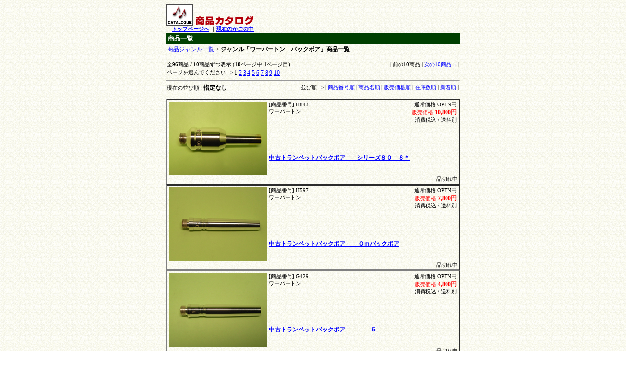

--- FILE ---
content_type: text/html
request_url: http://www.net-brass.com/cgis/goodslist.cgi?this_num_genre=6&this_num_goods=0&genre_id=00000106&sort=
body_size: 2351
content:
<HTML>
<HEAD>
<TITLE>「ワーバートン　バックボア」商品一覧</TITLE>

<META HTTP-EQUIV="CONTENT-TYPE" CONTENT="text/html; CHARSET=x-sjis">
<META NAME="generator" CONTENT="通販開業PowerVersion200">
<STYLE type="text/css">
<!--
TABLE{  font-size : 9pt;  font-family : "ＭＳ Ｐゴシック","ＭＳ ゴシック",Osaka;}
TD{  font-size : 9pt;  font-family : "ＭＳ ゴシック","ＭＳ Ｐゴシック",Osaka;}
TT{  font-size : 8pt;  font-family : "ＭＳ ゴシック","ＭＳ Ｐゴシック",Osaka;}
SMALL{  font-size : 8pt;  font-family : "ＭＳ ゴシック","ＭＳ Ｐゴシック",Osaka;}
INPUT{  font-size : 8pt;  font-family : "ＭＳ Ｐゴシック","ＭＳ ゴシック",Osaka;}
TEXTAREA{  font-size : 8pt;  font-family : "ＭＳ ゴシック","ＭＳ Ｐゴシック",Osaka;}
SELECT{  font-size : 8pt;  font-family : "ＭＳ ゴシック","ＭＳ Ｐゴシック",Osaka;}
-->
</STYLE>
</HEAD>

<BODY BACKGROUND="https://www.net-brass.com/htmls_img/wallpaper.gif" TEXT="#000000" BGCOLOR="#ffffff" LINK="#0000ff" VLINK="#800080" ALINK="#ff0000">

<CENTER>
<A NAME="head"></A>
<TABLE width="600" cellspacing="0" cellpadding="0" border="0">
<TR>
<TD>
<IMG SRC="https://www.net-brass.com/htmls_img/005/main02.gif" ALT="">
<BR>
<SMALL>
｜<A HREF="top.cgi"><B>トップページへ</B></A>
｜<A HREF="#basket"><B>現在のかごの中</B></A>
｜
</SMALL>
<TABLE WIDTH=100% BORDER=0 CELLSPACING=0 CELLPADDING=3>
<TR>
<TD BGCOLOR="#003f00"><FONT SIZE="2" COLOR="#ffffff"><B>商品一覧</B></FONT></TD>
</TR>
</TABLE>

<DIV ALIGN="left">
<TABLE BORDER=0 CELLSPACING=0 CELLPADDING=2>
<TR>
<TD>
<A HREF="./genrelist.cgi?this_num_genre=6">商品ジャンル一覧</A> &gt;
<B>ジャンル「ワーバートン　バックボア」商品一覧</B>
</TD>
</TR>
</TABLE>
</DIV>

<HR SIZE=1>
<TABLE WIDTH=100% BORDER=0 CELLSPACING=0 CELLPADDING=1>
<TR>
<TD>
<SMALL>
全<B>96</B>商品 / <B>10</B>商品ずつ表示
(<B>10</B>ページ中 <B>1</B>ページ目)
</SMALL>
</TD>
<TD ALIGN="right"><SMALL>| 前の10商品 | <A HREF="./goodslist.cgi?this_num_genre=6&this_num_goods=1&genre_id=00000106&sort=">次の10商品→</A> |</SMALL></TD>
</TR>
</TABLE>

<TABLE BORDER=0 CELLSPACING=0 CELLPADDING=1>
<TR VALIGN="top">
<TD><SMALL>ページを選んでください =&gt; </SMALL></TD>
<TD>1 <A HREF="./goodslist.cgi?this_num_genre=6&this_num_goods=1&genre_id=00000106&sort=">2</A> <A HREF="./goodslist.cgi?this_num_genre=6&this_num_goods=2&genre_id=00000106&sort=">3</A> <A HREF="./goodslist.cgi?this_num_genre=6&this_num_goods=3&genre_id=00000106&sort=">4</A> <A HREF="./goodslist.cgi?this_num_genre=6&this_num_goods=4&genre_id=00000106&sort=">5</A> <A HREF="./goodslist.cgi?this_num_genre=6&this_num_goods=5&genre_id=00000106&sort=">6</A> <A HREF="./goodslist.cgi?this_num_genre=6&this_num_goods=6&genre_id=00000106&sort=">7</A> <A HREF="./goodslist.cgi?this_num_genre=6&this_num_goods=7&genre_id=00000106&sort=">8</A> <A HREF="./goodslist.cgi?this_num_genre=6&this_num_goods=8&genre_id=00000106&sort=">9</A> <A HREF="./goodslist.cgi?this_num_genre=6&this_num_goods=9&genre_id=00000106&sort=">10</A></TD>
</TR>
</TABLE>

<HR SIZE=1>
<!-- Sort button -->
<TABLE WIDTH=100% BORDER=0 CELLSPACING=0 CELLPADDING=1>
<TR>
<TD NOWRAP ALIGN="left"><SMALL>現在の並び順 : </SMALL><B>指定なし</B></TD>
<TD NOWRAP ALIGN="right">
<TABLE BORDER=0 CELLSPACING=0 CELLPADDING=1>
<TR VALIGN="top">
<TD><SMALL>並び順 =&gt;</SMALL></TD>
<TD>
<SMALL>
| <A HREF="./goodslist.cgi?this_num_genre=6&this_num_goods=0&genre_id=00000106&sort=by_goods_code">商品番号順</A>
| <A HREF="./goodslist.cgi?this_num_genre=6&this_num_goods=0&genre_id=00000106&sort=by_goods_name">商品名順</A>
| <A HREF="./goodslist.cgi?this_num_genre=6&this_num_goods=0&genre_id=00000106&sort=by_goods_price2">販売価格順</A>
| <A HREF="./goodslist.cgi?this_num_genre=6&this_num_goods=0&genre_id=00000106&sort=by_goods_stock">在庫数順</A>
| <A HREF="./goodslist.cgi?this_num_genre=6&this_num_goods=0&genre_id=00000106&sort=by_elapsed_time">新着順</A>
|
</SMALL>
</TD>
</TR>
</TABLE>
</TD>
</TR>
</TABLE>

<P>
<TABLE WIDTH=100% BORDER=0 CELLSPACING=0 CELLPADDING=0>

<!--Goods ID: 00000114 -->
<TD VALIGN="top" WIDTH=100%>
<TABLE WIDTH=100% HEIGHT=100% BORDER=0 CELLSPACING=0 CELLPADDING=0>
<TR  VALIGN="top">
<TD>
<TABLE WIDTH=100% HEIGHT=100% BORDER=1 CELLSPACING=0 CELLPADDING=2>
<TR  VALIGN="top">
<TD>
<TABLE WIDTH=100% HEIGHT=100% BORDER=0 CELLSPACING=0 CELLPADDING=0>
<TR VALIGN="top">
<TD >
<TABLE WIDTH=100% HEIGHT=100% BORDER=0 CELLSPACING=0 CELLPADDING=2>
<TR  VALIGN="top">
<TD ROWSPAN=2><SMALL><A HREF="./goodslist.cgi?mode=view_detail&this_num_genre=6&this_num_goods=0&genre_id=00000106&goods_id=00000114&sort="><IMG SRC="https://www.net-brass.com/goods_img/H843a.jpg" BORDER=0 ALT="H843a.jpg"></A></SMALL></TD>
<TD WIDTH=100%>


<FONT COLOR="#000000">
<SMALL>[商品番号] H843</SMALL>
</FONT><BR>
<SMALL><FONT COLOR="#000000">ワーバートン</FONT></SMALL><BR>
</TD>
<TD NOWRAP ALIGN="right">
<SMALL><FONT COLOR="#000000">通常価格 OPEN円</FONT></SMALL><BR>
<FONT COLOR="#ff0000"><SMALL>販売価格</SMALL> <B>10,800円</B></FONT><BR>
<SMALL><FONT COLOR="#000000">消費税込 / 送料別</FONT></SMALL>
</TD>
</TR>
<TR VALIGN="top">
<TD COLSPAN=2>
<A HREF="./goodslist.cgi?mode=view_detail&this_num_genre=6&this_num_goods=0&genre_id=00000106&goods_id=00000114&sort="><B>中古トランペットバックボア　　シリーズ８０　８＊</B></A>
</TD>
</TR>
</TABLE>
</TD>
</TR>
<TR VALIGN="top">
<TD >
<FONT COLOR="#000000">

<DIV ALIGN="right">
<SMALL>品切れ中</SMALL>
</DIV>
</FONT>
</TD>
</TR>
</TABLE>
</TD>
</TR>
</TABLE>
</TD>
</TR>
</TABLE>
</TD>
</TR>

<!--Goods ID: 00000113 -->
<TD VALIGN="top" WIDTH=100%>
<TABLE WIDTH=100% HEIGHT=100% BORDER=0 CELLSPACING=0 CELLPADDING=0>
<TR  VALIGN="top">
<TD>
<TABLE WIDTH=100% HEIGHT=100% BORDER=1 CELLSPACING=0 CELLPADDING=2>
<TR  VALIGN="top">
<TD>
<TABLE WIDTH=100% HEIGHT=100% BORDER=0 CELLSPACING=0 CELLPADDING=0>
<TR VALIGN="top">
<TD >
<TABLE WIDTH=100% HEIGHT=100% BORDER=0 CELLSPACING=0 CELLPADDING=2>
<TR  VALIGN="top">
<TD ROWSPAN=2><SMALL><A HREF="./goodslist.cgi?mode=view_detail&this_num_genre=6&this_num_goods=0&genre_id=00000106&goods_id=00000113&sort="><IMG SRC="https://www.net-brass.com/goods_img/H597a.jpg" BORDER=0 ALT="H597a.jpg"></A></SMALL></TD>
<TD WIDTH=100%>


<FONT COLOR="#000000">
<SMALL>[商品番号] H597</SMALL>
</FONT><BR>
<SMALL><FONT COLOR="#000000">ワーバートン</FONT></SMALL><BR>
</TD>
<TD NOWRAP ALIGN="right">
<SMALL><FONT COLOR="#000000">通常価格 OPEN円</FONT></SMALL><BR>
<FONT COLOR="#ff0000"><SMALL>販売価格</SMALL> <B>7,800円</B></FONT><BR>
<SMALL><FONT COLOR="#000000">消費税込 / 送料別</FONT></SMALL>
</TD>
</TR>
<TR VALIGN="top">
<TD COLSPAN=2>
<A HREF="./goodslist.cgi?mode=view_detail&this_num_genre=6&this_num_goods=0&genre_id=00000106&goods_id=00000113&sort="><B>中古トランペットバックボア　　 Ｑｍバックボア</B></A>
</TD>
</TR>
</TABLE>
</TD>
</TR>
<TR VALIGN="top">
<TD >
<FONT COLOR="#000000">

<DIV ALIGN="right">
<SMALL>品切れ中</SMALL>
</DIV>
</FONT>
</TD>
</TR>
</TABLE>
</TD>
</TR>
</TABLE>
</TD>
</TR>
</TABLE>
</TD>
</TR>

<!--Goods ID: 00000112 -->
<TD VALIGN="top" WIDTH=100%>
<TABLE WIDTH=100% HEIGHT=100% BORDER=0 CELLSPACING=0 CELLPADDING=0>
<TR  VALIGN="top">
<TD>
<TABLE WIDTH=100% HEIGHT=100% BORDER=1 CELLSPACING=0 CELLPADDING=2>
<TR  VALIGN="top">
<TD>
<TABLE WIDTH=100% HEIGHT=100% BORDER=0 CELLSPACING=0 CELLPADDING=0>
<TR VALIGN="top">
<TD >
<TABLE WIDTH=100% HEIGHT=100% BORDER=0 CELLSPACING=0 CELLPADDING=2>
<TR  VALIGN="top">
<TD ROWSPAN=2><SMALL><A HREF="./goodslist.cgi?mode=view_detail&this_num_genre=6&this_num_goods=0&genre_id=00000106&goods_id=00000112&sort="><IMG SRC="https://www.net-brass.com/goods_img/G408a.jpg" BORDER=0 ALT="G408a.jpg"></A></SMALL></TD>
<TD WIDTH=100%>


<FONT COLOR="#000000">
<SMALL>[商品番号] G429</SMALL>
</FONT><BR>
<SMALL><FONT COLOR="#000000">ワーバートン</FONT></SMALL><BR>
</TD>
<TD NOWRAP ALIGN="right">
<SMALL><FONT COLOR="#000000">通常価格 OPEN円</FONT></SMALL><BR>
<FONT COLOR="#ff0000"><SMALL>販売価格</SMALL> <B>4,800円</B></FONT><BR>
<SMALL><FONT COLOR="#000000">消費税込 / 送料別</FONT></SMALL>
</TD>
</TR>
<TR VALIGN="top">
<TD COLSPAN=2>
<A HREF="./goodslist.cgi?mode=view_detail&this_num_genre=6&this_num_goods=0&genre_id=00000106&goods_id=00000112&sort="><B>中古トランペットバックボア 　　　　５</B></A>
</TD>
</TR>
</TABLE>
</TD>
</TR>
<TR VALIGN="top">
<TD >
<FONT COLOR="#000000">

<DIV ALIGN="right">
<SMALL>品切れ中</SMALL>
</DIV>
</FONT>
</TD>
</TR>
</TABLE>
</TD>
</TR>
</TABLE>
</TD>
</TR>
</TABLE>
</TD>
</TR>

<!--Goods ID: 00000111 -->
<TD VALIGN="top" WIDTH=100%>
<TABLE WIDTH=100% HEIGHT=100% BORDER=0 CELLSPACING=0 CELLPADDING=0>
<TR  VALIGN="top">
<TD>
<TABLE WIDTH=100% HEIGHT=100% BORDER=1 CELLSPACING=0 CELLPADDING=2>
<TR  VALIGN="top">
<TD>
<TABLE WIDTH=100% HEIGHT=100% BORDER=0 CELLSPACING=0 CELLPADDING=0>
<TR VALIGN="top">
<TD >
<TABLE WIDTH=100% HEIGHT=100% BORDER=0 CELLSPACING=0 CELLPADDING=2>
<TR  VALIGN="top">
<TD ROWSPAN=2><SMALL><A HREF="./goodslist.cgi?mode=view_detail&this_num_genre=6&this_num_goods=0&genre_id=00000106&goods_id=00000111&sort="><IMG SRC="https://www.net-brass.com/goods_img/G406a.jpg" BORDER=0 ALT="G406a.jpg"></A></SMALL></TD>
<TD WIDTH=100%>
<SMALL><FONT COLOR="#ff0000">当店おすすめ商品</FONT></SMALL><BR>

<FONT COLOR="#000000">
<SMALL>[商品番号] G406</SMALL>
</FONT><BR>
<SMALL><FONT COLOR="#000000">ワーバートン</FONT></SMALL><BR>
</TD>
<TD NOWRAP ALIGN="right">
<SMALL><FONT COLOR="#000000">通常価格 OPEN円</FONT></SMALL><BR>
<FONT COLOR="#ff0000"><SMALL>販売価格</SMALL> <B>4,980円</B></FONT><BR>
<SMALL><FONT COLOR="#000000">消費税込 / 送料別</FONT></SMALL>
</TD>
</TR>
<TR VALIGN="top">
<TD COLSPAN=2>
<A HREF="./goodslist.cgi?mode=view_detail&this_num_genre=6&this_num_goods=0&genre_id=00000106&goods_id=00000111&sort="><B>中古トランペットバックボア 　　　１０</B></A>
</TD>
</TR>
</TABLE>
</TD>
</TR>
<TR VALIGN="top">
<TD >
<FONT COLOR="#000000">

<DIV ALIGN="right">
<SMALL>品切れ中</SMALL>
</DIV>
</FONT>
</TD>
</TR>
</TABLE>
</TD>
</TR>
</TABLE>
</TD>
</TR>
</TABLE>
</TD>
</TR>

<!--Goods ID: 00000110 -->
<TD VALIGN="top" WIDTH=100%>
<TABLE WIDTH=100% HEIGHT=100% BORDER=0 CELLSPACING=0 CELLPADDING=0>
<TR  VALIGN="top">
<TD>
<TABLE WIDTH=100% HEIGHT=100% BORDER=1 CELLSPACING=0 CELLPADDING=2>
<TR  VALIGN="top">
<TD>
<TABLE WIDTH=100% HEIGHT=100% BORDER=0 CELLSPACING=0 CELLPADDING=0>
<TR VALIGN="top">
<TD >
<TABLE WIDTH=100% HEIGHT=100% BORDER=0 CELLSPACING=0 CELLPADDING=2>
<TR  VALIGN="top">
<TD ROWSPAN=2><SMALL><A HREF="./goodslist.cgi?mode=view_detail&this_num_genre=6&this_num_goods=0&genre_id=00000106&goods_id=00000110&sort="><IMG SRC="https://www.net-brass.com/goods_img/G245a.jpg" BORDER=0 ALT="G245a.jpg"></A></SMALL></TD>
<TD WIDTH=100%>
<SMALL><FONT COLOR="#ff0000">当店おすすめ商品</FONT></SMALL><BR>

<FONT COLOR="#000000">
<SMALL>[商品番号] G245</SMALL>
</FONT><BR>
<SMALL><FONT COLOR="#000000">ワーバートン</FONT></SMALL><BR>
</TD>
<TD NOWRAP ALIGN="right">
<SMALL><FONT COLOR="#000000">通常価格 OPEN円</FONT></SMALL><BR>
<FONT COLOR="#ff0000"><SMALL>販売価格</SMALL> <B>4,980円</B></FONT><BR>
<SMALL><FONT COLOR="#000000">消費税込 / 送料別</FONT></SMALL>
</TD>
</TR>
<TR VALIGN="top">
<TD COLSPAN=2>
<A HREF="./goodslist.cgi?mode=view_detail&this_num_genre=6&this_num_goods=0&genre_id=00000106&goods_id=00000110&sort="><B>中古トランペットバックボア　 　　４</B></A>
</TD>
</TR>
</TABLE>
</TD>
</TR>
<TR VALIGN="top">
<TD >
<FONT COLOR="#000000">

<DIV ALIGN="right">
<SMALL>品切れ中</SMALL>
</DIV>
</FONT>
</TD>
</TR>
</TABLE>
</TD>
</TR>
</TABLE>
</TD>
</TR>
</TABLE>
</TD>
</TR>

<!--Goods ID: 00000109 -->
<TD VALIGN="top" WIDTH=100%>
<TABLE WIDTH=100% HEIGHT=100% BORDER=0 CELLSPACING=0 CELLPADDING=0>
<TR  VALIGN="top">
<TD>
<TABLE WIDTH=100% HEIGHT=100% BORDER=1 CELLSPACING=0 CELLPADDING=2>
<TR  VALIGN="top">
<TD>
<TABLE WIDTH=100% HEIGHT=100% BORDER=0 CELLSPACING=0 CELLPADDING=0>
<TR VALIGN="top">
<TD >
<TABLE WIDTH=100% HEIGHT=100% BORDER=0 CELLSPACING=0 CELLPADDING=2>
<TR  VALIGN="top">
<TD ROWSPAN=2><SMALL><A HREF="./goodslist.cgi?mode=view_detail&this_num_genre=6&this_num_goods=0&genre_id=00000106&goods_id=00000109&sort="><IMG SRC="https://www.net-brass.com/goods_img/F414a.jpg" BORDER=0 ALT="F414a.jpg"></A></SMALL></TD>
<TD WIDTH=100%>


<FONT COLOR="#000000">
<SMALL>[商品番号] F414</SMALL>
</FONT><BR>
<SMALL><FONT COLOR="#000000">ワーバートン</FONT></SMALL><BR>
</TD>
<TD NOWRAP ALIGN="right">
<SMALL><FONT COLOR="#000000">通常価格 OPEN円</FONT></SMALL><BR>
<FONT COLOR="#ff0000"><SMALL>販売価格</SMALL> <B>4,980円</B></FONT><BR>
<SMALL><FONT COLOR="#000000">消費税込 / 送料別</FONT></SMALL>
</TD>
</TR>
<TR VALIGN="top">
<TD COLSPAN=2>
<A HREF="./goodslist.cgi?mode=view_detail&this_num_genre=6&this_num_goods=0&genre_id=00000106&goods_id=00000109&sort="><B>中古トランペットバックボア　 　　３</B></A>
</TD>
</TR>
</TABLE>
</TD>
</TR>
<TR VALIGN="top">
<TD >
<FONT COLOR="#000000">

<DIV ALIGN="right">
<SMALL>品切れ中</SMALL>
</DIV>
</FONT>
</TD>
</TR>
</TABLE>
</TD>
</TR>
</TABLE>
</TD>
</TR>
</TABLE>
</TD>
</TR>

<!--Goods ID: 00000108 -->
<TD VALIGN="top" WIDTH=100%>
<TABLE WIDTH=100% HEIGHT=100% BORDER=0 CELLSPACING=0 CELLPADDING=0>
<TR  VALIGN="top">
<TD>
<TABLE WIDTH=100% HEIGHT=100% BORDER=1 CELLSPACING=0 CELLPADDING=2>
<TR  VALIGN="top">
<TD>
<TABLE WIDTH=100% HEIGHT=100% BORDER=0 CELLSPACING=0 CELLPADDING=0>
<TR VALIGN="top">
<TD >
<TABLE WIDTH=100% HEIGHT=100% BORDER=0 CELLSPACING=0 CELLPADDING=2>
<TR  VALIGN="top">
<TD ROWSPAN=2><SMALL><A HREF="./goodslist.cgi?mode=view_detail&this_num_genre=6&this_num_goods=0&genre_id=00000106&goods_id=00000108&sort="><IMG SRC="https://www.net-brass.com/goods_img/D826a.jpg" BORDER=0 ALT="D826a.jpg"></A></SMALL></TD>
<TD WIDTH=100%>
<SMALL><FONT COLOR="#ff0000">当店おすすめ商品</FONT></SMALL><BR>

<FONT COLOR="#000000">
<SMALL>[商品番号] D826</SMALL>
</FONT><BR>
<SMALL><FONT COLOR="#000000">ワーバートン</FONT></SMALL><BR>
</TD>
<TD NOWRAP ALIGN="right">
<SMALL><FONT COLOR="#000000">通常価格 OPEN円</FONT></SMALL><BR>
<FONT COLOR="#ff0000"><SMALL>販売価格</SMALL> <B>7,280円</B></FONT><BR>
<SMALL><FONT COLOR="#000000">消費税込 / 送料別</FONT></SMALL>
</TD>
</TR>
<TR VALIGN="top">
<TD COLSPAN=2>
<A HREF="./goodslist.cgi?mode=view_detail&this_num_genre=6&this_num_goods=0&genre_id=00000106&goods_id=00000108&sort="><B>中古トランペットバックボア 　　　Ｈ</B></A>
</TD>
</TR>
</TABLE>
</TD>
</TR>
<TR VALIGN="top">
<TD >
<FONT COLOR="#000000">

<DIV ALIGN="right">
<SMALL>品切れ中</SMALL>
</DIV>
</FONT>
</TD>
</TR>
</TABLE>
</TD>
</TR>
</TABLE>
</TD>
</TR>
</TABLE>
</TD>
</TR>

<!--Goods ID: 00000107 -->
<TD VALIGN="top" WIDTH=100%>
<TABLE WIDTH=100% HEIGHT=100% BORDER=0 CELLSPACING=0 CELLPADDING=0>
<TR  VALIGN="top">
<TD>
<TABLE WIDTH=100% HEIGHT=100% BORDER=1 CELLSPACING=0 CELLPADDING=2>
<TR  VALIGN="top">
<TD>
<TABLE WIDTH=100% HEIGHT=100% BORDER=0 CELLSPACING=0 CELLPADDING=0>
<TR VALIGN="top">
<TD >
<TABLE WIDTH=100% HEIGHT=100% BORDER=0 CELLSPACING=0 CELLPADDING=2>
<TR  VALIGN="top">
<TD ROWSPAN=2><SMALL><A HREF="./goodslist.cgi?mode=view_detail&this_num_genre=6&this_num_goods=0&genre_id=00000106&goods_id=00000107&sort="><IMG SRC="https://www.net-brass.com/goods_img/D823a.jpg" BORDER=0 ALT="D823a.jpg"></A></SMALL></TD>
<TD WIDTH=100%>


<FONT COLOR="#000000">
<SMALL>[商品番号] D823</SMALL>
</FONT><BR>
<SMALL><FONT COLOR="#000000">ワーバートン </FONT></SMALL><BR>
</TD>
<TD NOWRAP ALIGN="right">
<SMALL><FONT COLOR="#000000">通常価格 OPEN円</FONT></SMALL><BR>
<FONT COLOR="#ff0000"><SMALL>販売価格</SMALL> <B>7,280円</B></FONT><BR>
<SMALL><FONT COLOR="#000000">消費税込 / 送料別</FONT></SMALL>
</TD>
</TR>
<TR VALIGN="top">
<TD COLSPAN=2>
<A HREF="./goodslist.cgi?mode=view_detail&this_num_genre=6&this_num_goods=0&genre_id=00000106&goods_id=00000107&sort="><B>中古トランペットバックボア　　   Ｑｍバックボア </B></A>
</TD>
</TR>
</TABLE>
</TD>
</TR>
<TR VALIGN="top">
<TD >
<FONT COLOR="#000000">

<DIV ALIGN="right">
<SMALL>品切れ中</SMALL>
</DIV>
</FONT>
</TD>
</TR>
</TABLE>
</TD>
</TR>
</TABLE>
</TD>
</TR>
</TABLE>
</TD>
</TR>

<!--Goods ID: 00000106 -->
<TD VALIGN="top" WIDTH=100%>
<TABLE WIDTH=100% HEIGHT=100% BORDER=0 CELLSPACING=0 CELLPADDING=0>
<TR  VALIGN="top">
<TD>
<TABLE WIDTH=100% HEIGHT=100% BORDER=1 CELLSPACING=0 CELLPADDING=2>
<TR  VALIGN="top">
<TD>
<TABLE WIDTH=100% HEIGHT=100% BORDER=0 CELLSPACING=0 CELLPADDING=0>
<TR VALIGN="top">
<TD >
<TABLE WIDTH=100% HEIGHT=100% BORDER=0 CELLSPACING=0 CELLPADDING=2>
<TR  VALIGN="top">
<TD ROWSPAN=2><SMALL><A HREF="./goodslist.cgi?mode=view_detail&this_num_genre=6&this_num_goods=0&genre_id=00000106&goods_id=00000106&sort="><IMG SRC="https://www.net-brass.com/goods_img/D734a.jpg" BORDER=0 ALT="D734a.jpg"></A></SMALL></TD>
<TD WIDTH=100%>
<SMALL><FONT COLOR="#ff0000">当店おすすめ商品</FONT></SMALL><BR>

<FONT COLOR="#000000">
<SMALL>[商品番号] D734</SMALL>
</FONT><BR>
<SMALL><FONT COLOR="#000000">ワーバートン</FONT></SMALL><BR>
</TD>
<TD NOWRAP ALIGN="right">
<SMALL><FONT COLOR="#000000">通常価格 OPEN円</FONT></SMALL><BR>
<FONT COLOR="#ff0000"><SMALL>販売価格</SMALL> <B>9,800円</B></FONT><BR>
<SMALL><FONT COLOR="#000000">消費税込 / 送料別</FONT></SMALL>
</TD>
</TR>
<TR VALIGN="top">
<TD COLSPAN=2>
<A HREF="./goodslist.cgi?mode=view_detail&this_num_genre=6&this_num_goods=0&genre_id=00000106&goods_id=00000106&sort="><B>中古トランペットバックボア　　　　　Ｄ　ＮＹ３０カスタム</B></A>
</TD>
</TR>
</TABLE>
</TD>
</TR>
<TR VALIGN="top">
<TD >
<FONT COLOR="#000000">

<DIV ALIGN="right">
<SMALL>品切れ中</SMALL>
</DIV>
</FONT>
</TD>
</TR>
</TABLE>
</TD>
</TR>
</TABLE>
</TD>
</TR>
</TABLE>
</TD>
</TR>

<!--Goods ID: 00000105 -->
<TD VALIGN="top" WIDTH=100%>
<TABLE WIDTH=100% HEIGHT=100% BORDER=0 CELLSPACING=0 CELLPADDING=0>
<TR  VALIGN="top">
<TD>
<TABLE WIDTH=100% HEIGHT=100% BORDER=1 CELLSPACING=0 CELLPADDING=2>
<TR  VALIGN="top">
<TD>
<TABLE WIDTH=100% HEIGHT=100% BORDER=0 CELLSPACING=0 CELLPADDING=0>
<TR VALIGN="top">
<TD >
<TABLE WIDTH=100% HEIGHT=100% BORDER=0 CELLSPACING=0 CELLPADDING=2>
<TR  VALIGN="top">
<TD ROWSPAN=2><SMALL><A HREF="./goodslist.cgi?mode=view_detail&this_num_genre=6&this_num_goods=0&genre_id=00000106&goods_id=00000105&sort="><IMG SRC="https://www.net-brass.com/goods_img/E340a.jpg" BORDER=0 ALT="E340a.jpg"></A></SMALL></TD>
<TD WIDTH=100%>
<SMALL><FONT COLOR="#ff0000">当店おすすめ商品</FONT></SMALL><BR>

<FONT COLOR="#000000">
<SMALL>[商品番号] E340</SMALL>
</FONT><BR>
<SMALL><FONT COLOR="#000000">ワーバートン</FONT></SMALL><BR>
</TD>
<TD NOWRAP ALIGN="right">
<SMALL><FONT COLOR="#000000">通常価格 OPEN円</FONT></SMALL><BR>
<FONT COLOR="#ff0000"><SMALL>販売価格</SMALL> <B>4,980円</B></FONT><BR>
<SMALL><FONT COLOR="#000000">消費税込 / 送料別</FONT></SMALL>
</TD>
</TR>
<TR VALIGN="top">
<TD COLSPAN=2>
<A HREF="./goodslist.cgi?mode=view_detail&this_num_genre=6&this_num_goods=0&genre_id=00000106&goods_id=00000105&sort="><B>中古トランペットバックボア　 　　  4 B4 B5 BKT</B></A>
</TD>
</TR>
</TABLE>
</TD>
</TR>
<TR VALIGN="top">
<TD >
<FONT COLOR="#000000">

<DIV ALIGN="right">
<SMALL>品切れ中</SMALL>
</DIV>
</FONT>
</TD>
</TR>
</TABLE>
</TD>
</TR>
</TABLE>
</TD>
</TR>
</TABLE>
</TD>
</TR>
</TABLE>
<TABLE WIDTH=100% BORDER=0 CELLSPACING=0 CELLPADDING=1>
<TR>
<TD>
<SMALL>
全<B>96</B>商品 / <B>10</B>商品ずつ表示
(<B>10</B>ページ中 <B>1</B>ページ目)
</SMALL>
</TD>
<TD ALIGN="right"><SMALL>| 前の10商品 | <A HREF="./goodslist.cgi?this_num_genre=6&this_num_goods=1&genre_id=00000106&sort=">次の10商品→</A> |</SMALL></TD>
</TR>
</TABLE>

<TABLE BORDER=0 CELLSPACING=0 CELLPADDING=1>
<TR VALIGN="top">
<TD><SMALL>ページを選んでください =&gt; </SMALL></TD>
<TD>1 <A HREF="./goodslist.cgi?this_num_genre=6&this_num_goods=1&genre_id=00000106&sort=">2</A> <A HREF="./goodslist.cgi?this_num_genre=6&this_num_goods=2&genre_id=00000106&sort=">3</A> <A HREF="./goodslist.cgi?this_num_genre=6&this_num_goods=3&genre_id=00000106&sort=">4</A> <A HREF="./goodslist.cgi?this_num_genre=6&this_num_goods=4&genre_id=00000106&sort=">5</A> <A HREF="./goodslist.cgi?this_num_genre=6&this_num_goods=5&genre_id=00000106&sort=">6</A> <A HREF="./goodslist.cgi?this_num_genre=6&this_num_goods=6&genre_id=00000106&sort=">7</A> <A HREF="./goodslist.cgi?this_num_genre=6&this_num_goods=7&genre_id=00000106&sort=">8</A> <A HREF="./goodslist.cgi?this_num_genre=6&this_num_goods=8&genre_id=00000106&sort=">9</A> <A HREF="./goodslist.cgi?this_num_genre=6&this_num_goods=9&genre_id=00000106&sort=">10</A></TD>
</TR>
</TABLE>


<P>
<A NAME="basket"></A>
<IMG SRC="https://www.net-brass.com/htmls_img/005/main06.gif" ALT="">
<BR>
<SMALL>｜<A HREF="#head"><B>ページの先頭へ</B></A>｜</SMALL>
<BR>
<P><P>
<DIV ALIGN="center">
<TABLE BGCOLOR="#ffffff" WIDTH=90% BORDER=1 CELLSPACING=0 CELLPADDING=8>
<TR>
<TD><SMALL><FONT COLOR="#ff0000"><B>[ご注意]</B><BR>あなたのブラウザの設定では Cookie (クッキー) が無効になっているため、「買い物かご」を使うことができません。ブラウザの設定で Cookie を受け付けられるようにしてください。設定後、このページを1回か2回「再読み込み」してください。Cookie が受け付けられる設定であれば、このメッセージはあらわれなくなります。</FONT></SMALL>
</TD>
</TR>
</TABLE>
</DIV>
<P><I>かごの中は空です。</I></P>


<BR>
</TD>
</TR>
</TABLE>
</CENTER>
</BODY>
</HTML>
<!-------goodslist1----->
<!-------This file created by Questions----->
